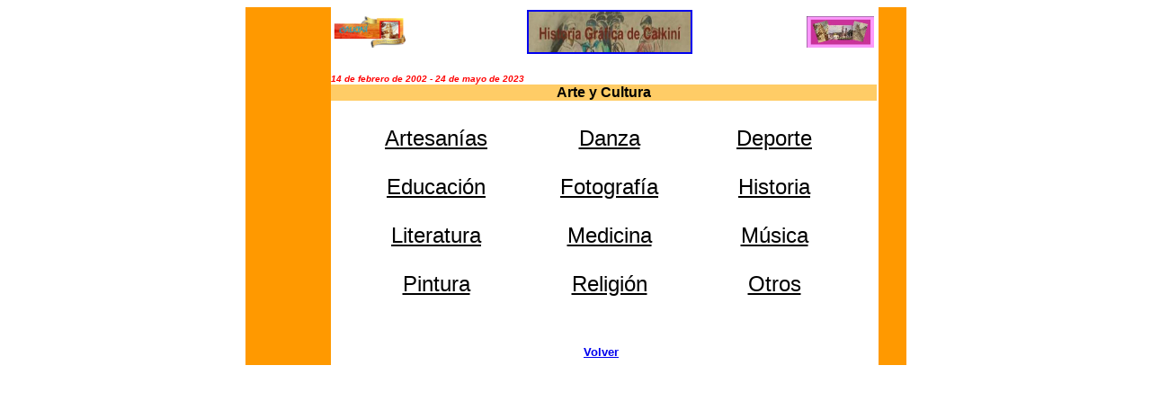

--- FILE ---
content_type: text/html
request_url: https://calkini.net/arte_y_cultura/tablarte.HTM
body_size: 8854
content:
<html>
<head>
<title>Arte y Cultura de Calkin&iacute;</title>
<meta http-equiv="Content-Type" content="text/html; charset=iso-8859-1">
<script language="JavaScript" type="text/JavaScript">
<!--
function MM_swapImgRestore() { //v3.0
  var i,x,a=document.MM_sr; for(i=0;a&&i<a.length&&(x=a[i])&&x.oSrc;i++) x.src=x.oSrc;
}

function MM_preloadImages() { //v3.0
  var d=document; if(d.images){ if(!d.MM_p) d.MM_p=new Array();
    var i,j=d.MM_p.length,a=MM_preloadImages.arguments; for(i=0; i<a.length; i++)
    if (a[i].indexOf("#")!=0){ d.MM_p[j]=new Image; d.MM_p[j++].src=a[i];}}
}

function MM_findObj(n, d) { //v4.01
  var p,i,x;  if(!d) d=document; if((p=n.indexOf("?"))>0&&parent.frames.length) {
    d=parent.frames[n.substring(p+1)].document; n=n.substring(0,p);}
  if(!(x=d[n])&&d.all) x=d.all[n]; for (i=0;!x&&i<d.forms.length;i++) x=d.forms[i][n];
  for(i=0;!x&&d.layers&&i<d.layers.length;i++) x=MM_findObj(n,d.layers[i].document);
  if(!x && d.getElementById) x=d.getElementById(n); return x;
}

function MM_swapImage() { //v3.0
  var i,j=0,x,a=MM_swapImage.arguments; document.MM_sr=new Array; for(i=0;i<(a.length-2);i+=3)
   if ((x=MM_findObj(a[i]))!=null){document.MM_sr[j++]=x; if(!x.oSrc) x.oSrc=x.src; x.src=a[i+2];}
}
//-->
</script>
</head>

<body bgcolor="#FFFFFF" text="#000000" onLoad="MM_preloadImages('../fotos/historia/suarez.jpg')">
<div align="center"> 
  <table width="735" border="0" cellpadding="0" cellspacing="0" height="378">
    <tr> 
      <td width="95" valign="top" bgcolor="#FF9900"> 
      <div align="center"></div></td>
      <td height="378" colspan="6" valign="top"> 
        <table width="100%" border="0" cellpadding="0" cellspacing="0">
          <tr> 
            <td height="19" bgcolor="#FFFFFF"><table width="100%">
                <tr> 
                  <td width="35%" height="37"><a href="../index.htm"><img src="../fotos/disco1/vista2.gif" width="80" height="35" border="0" alt="Inicio de la página"></a></td>
                  <td width="32%"><div align="center"><em><strong><a href="../historia/historia.htm" onMouseOut="MM_swapImgRestore()" onMouseOver="MM_swapImage('suarez','','../fotos/historia/suarez.jpg',1)"><img name="suarez" border="2" src="../fotos/historia/suarezb.JPG" width="180" height="45"></a></strong></em></div></td>
                  <td width="33%"><div align="right"><a href="../noticias/noticias.htm"><img src="../fondos/noticias.JPG" alt="Noticias de Calkin&iacute;" width="75" height="35" border="0"></a></div></td>
                </tr>
              </table></td>
            <td></td>
          </tr>
          <tr> 
            <td height="19" bgcolor="#FFFFFF"></td>
            <td></td>
          </tr>
          <tr>
            <td height="12" bgcolor="#FFFFFF"><font color="#FF0000" size="1" face="Verdana, Arial, Helvetica, sans-serif"><em><strong>14 de febrero de 2002 -  24 de mayo de 2023</strong></em></font></td>
            <td></td>
          </tr>
          <tr> 
            <td width="604" height="16" bgcolor="#FFCC66"> <div align="center"><font color="#66FF00"><b><font color="#66FF00"><b><font face="Arial, Helvetica, sans-serif" size="4" color="#330000"><b><font color="#66FF00"><b><font color="#000000" size="3" face="Verdana, Arial, Helvetica, sans-serif">Arte 
                y Cultura</font></b></font></b></font></b></font></b></font></div></td>
            <td width="1"></td>
          </tr>
          <tr> 
            <td height="19" bgcolor="#FFFFFF"><table width="100%">
                <tr> 
                  <td width="2%">&nbsp;</td>
                  <td width="95%">&nbsp;</td>
                  <td width="3%">&nbsp;</td>
                </tr>
                <tr> 
                  <td>&nbsp;</td>
                  <td><table width="100%">
                      <tr> 
                        <td width="35%"><div align="center"><font face="Verdana, Arial, Helvetica, sans-serif" size="5"><a href="tablartesanas.htm"><font color="#000000">Artesan&iacute;as</font></a></font></div></td>
                        <td width="33%"><div align="center"><font face="Verdana, Arial, Helvetica, sans-serif" size="5"><a href="danza.htm"><font color="#000000">Danza</font></a></font></div></td>
                        <td width="32%"><div align="center"><font face="Verdana, Arial, Helvetica, sans-serif" size="5"><a href="deporte.htm"><font color="#000000">Deporte</font></a></font></div></td>
                      </tr>
                      <tr> 
                        <td>&nbsp;</td>
                        <td>&nbsp;</td>
                        <td>&nbsp;</td>
                      </tr>
                      <tr> 
                        <td><div align="center"><font face="Verdana, Arial, Helvetica, sans-serif" size="5"><a href="educacion.htm"><font color="#000000">Educaci&oacute;n</font></a></font></div></td>
                        <td><div align="center"><font face="Verdana, Arial, Helvetica, sans-serif" size="5"><a href="tablafotos.htm"><font color="#000000">Fotograf&iacute;a</font></a></font></div></td>
                        <td><div align="center"><font face="Verdana, Arial, Helvetica, sans-serif" size="5"><a href="historia.htm"><font color="#000000">Historia</font></a></font></div></td>
                      </tr>
                      <tr> 
                        <td>&nbsp;</td>
                        <td>&nbsp;</td>
                        <td>&nbsp;</td>
                      </tr>
                      <tr> 
                        <td><div align="center"><font face="Verdana, Arial, Helvetica, sans-serif" size="5"><font face="Verdana, Arial, Helvetica, sans-serif" size="5"><a href="literatura.htm"><font color="#000000">Literatura</font></a></font></font></div></td>
                        <td><div align="center"><font face="Verdana, Arial, Helvetica, sans-serif" size="5"><font face="Verdana, Arial, Helvetica, sans-serif" size="5"><a href="medicos.html"><font color="#000000">Medicina</font></a></font></font></div></td>
                        <td><div align="center"><font face="Verdana, Arial, Helvetica, sans-serif" size="5"><font face="Verdana, Arial, Helvetica, sans-serif" size="5"><font face="Verdana, Arial, Helvetica, sans-serif" size="5"><a href="musica.htm"><font color="#000000">M&uacute;sica</font></a></font></font></font></div></td>
                      </tr>
                      <tr> 
                        <td>&nbsp;</td>
                        <td>&nbsp;</td>
                        <td>&nbsp;</td>
                      </tr>
                      <tr> 
                        <td><div align="center"><font face="Verdana, Arial, Helvetica, sans-serif" size="5"><font face="Verdana, Arial, Helvetica, sans-serif" size="5"><font face="Verdana, Arial, Helvetica, sans-serif" size="5"><a href="tablapintura.htm"><font color="#000000">Pintura</font></a></font></font></font></div></td>
                        <td><div align="center"><font face="Verdana, Arial, Helvetica, sans-serif" size="5"><font face="Verdana, Arial, Helvetica, sans-serif" size="5"><font face="Verdana, Arial, Helvetica, sans-serif" size="5"><font face="Verdana, Arial, Helvetica, sans-serif" size="5"><font face="Verdana, Arial, Helvetica, sans-serif" size="5"><a href="religion.htm"><font color="#000000">Religi&oacute;n</font></a></font></font></font></font></font></div></td>
                        <td><div align="center"><font face="Verdana, Arial, Helvetica, sans-serif" size="5"><font face="Verdana, Arial, Helvetica, sans-serif" size="5"><font face="Verdana, Arial, Helvetica, sans-serif" size="5"><a href="otros.htm"><font color="#000000">Otros</font></a></font></font></font></div></td>
                      </tr>
                    </table></td>
                  <td>&nbsp;</td>
                </tr>
                <tr> 
                  <td>&nbsp;</td>
                  <td>&nbsp;</td>
                  <td>&nbsp;</td>
                </tr>
                
                <tr> 
                  <td height="21">&nbsp;</td>
                  <td>&nbsp;</td>
                  <td>&nbsp;</td>
                </tr>
                <tr> 
                  <td height="21">&nbsp;</td>
                  <td><div align="center"><font color="#FFFFFF" size="2" face="Verdana, Arial, Helvetica, sans-serif"><a href="javascript:window.history.go(-1)"><strong>Volver</strong></a></font></div></td>
                  <td>&nbsp;</td>
                </tr>
              </table></td>
            <td></td>
          </tr>
          <tr> 
            <td height="2"></td>
            <td></td>
          </tr>
      </table></td>
      <td width="31" valign="top" bgcolor="#FF9900">&nbsp;</td>
    </tr>
  </table>
</div>
</body>
</html>
